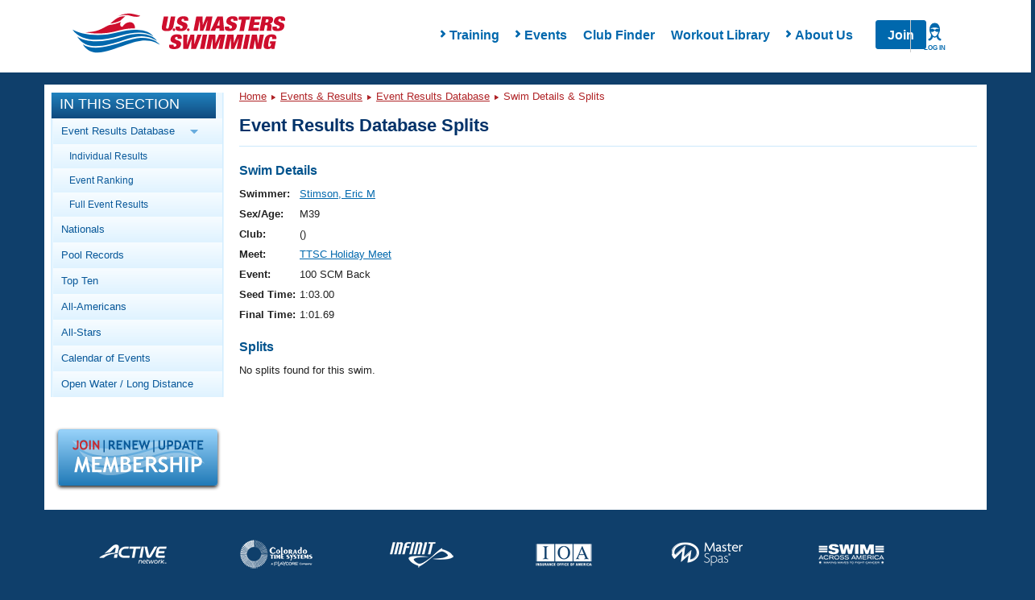

--- FILE ---
content_type: text/html; charset=utf-8
request_url: https://www.google.com/recaptcha/api2/aframe
body_size: 183
content:
<!DOCTYPE HTML><html><head><meta http-equiv="content-type" content="text/html; charset=UTF-8"></head><body><script nonce="xh2bkGT5XwD8sHPDabYCew">/** Anti-fraud and anti-abuse applications only. See google.com/recaptcha */ try{var clients={'sodar':'https://pagead2.googlesyndication.com/pagead/sodar?'};window.addEventListener("message",function(a){try{if(a.source===window.parent){var b=JSON.parse(a.data);var c=clients[b['id']];if(c){var d=document.createElement('img');d.src=c+b['params']+'&rc='+(localStorage.getItem("rc::a")?sessionStorage.getItem("rc::b"):"");window.document.body.appendChild(d);sessionStorage.setItem("rc::e",parseInt(sessionStorage.getItem("rc::e")||0)+1);localStorage.setItem("rc::h",'1768737447308');}}}catch(b){}});window.parent.postMessage("_grecaptcha_ready", "*");}catch(b){}</script></body></html>

--- FILE ---
content_type: image/svg+xml
request_url: https://www.usms.org/-/media/usms/developers/images/Logo/USMS-Logo-Hrz.svg
body_size: 8704
content:
<?xml version="1.0" encoding="utf-8"?>
<!-- Generator: Adobe Illustrator 25.2.3, SVG Export Plug-In . SVG Version: 6.00 Build 0)  -->
<svg version="1.1" id="Layer_1" xmlns="http://www.w3.org/2000/svg" xmlns:xlink="http://www.w3.org/1999/xlink" x="0px" y="0px"
	 viewBox="0 0 396.4 72.8" style="enable-background:new 0 0 396.4 72.8;" xml:space="preserve">
<style type="text/css">
	.st0{fill:#CE0E2D;}
	.st1{fill:#0068AD;}
	.st2{fill:#FFFFFF;}
</style>
<g>
	<g>
		<path class="st0" d="M242.5,5.7l0.3,15.8h0.1l6.4-15.8H261l-5.2,26.7h-7.7l3.9-19.9h-0.1l-8.2,19.9h-5.9l-0.5-19.9h-0.1l-3.9,19.9
			h-7.7l5.2-26.7C230.8,5.7,242.5,5.7,242.5,5.7z"/>
		<path class="st0" d="M280.3,5.7l2.5,26.7H274l0.1-4.7h-6.6l-1.7,4.7h-8.6L270,5.7H280.3z M274.1,11.2l-4.5,11.3h4.6L274.1,11.2
			L274.1,11.2z"/>
		<path class="st0" d="M299.9,12.8c0.2-0.8,0.1-1.5-0.2-2c-0.3-0.6-0.8-0.8-1.6-0.8c-0.9,0-1.6,0.2-2.1,0.7s-0.8,1-0.9,1.6
			c-0.2,0.9,0,1.6,0.6,2.1c0.6,0.5,1.3,1,2.3,1.3c0.9,0.4,1.9,0.8,3,1.1c1.1,0.4,2.1,0.9,2.9,1.5c0.9,0.6,1.6,1.4,2,2.4
			c0.5,1,0.5,2.3,0.2,3.9c-0.6,2.8-1.9,4.9-4.1,6.2c-2.2,1.3-5.1,1.9-8.7,1.9c-1.7,0-3.2-0.1-4.5-0.4c-1.3-0.2-2.3-0.6-3.1-1.2
			c-0.8-0.6-1.3-1.4-1.6-2.3c-0.3-1-0.3-2.1,0-3.5l0.2-0.9h8l-0.1,0.6c-0.2,1.1-0.1,2,0.3,2.4c0.4,0.5,1,0.7,1.8,0.7
			c0.9,0,1.6-0.2,2.1-0.7c0.6-0.5,0.9-1.1,1-1.8c0.2-0.9,0-1.6-0.5-2.1s-1.3-0.9-2.1-1.3c-0.9-0.4-1.9-0.7-2.9-1.1
			c-1.1-0.4-2-0.9-2.8-1.5s-1.5-1.4-1.9-2.4s-0.5-2.2-0.2-3.8c0.5-2.7,1.8-4.8,3.8-6.2s4.7-2.1,8.2-2.1c3.6,0,6.1,0.7,7.4,2
			c1.4,1.3,1.8,3.4,1.2,6.3h-7.7L299.9,12.8z"/>
		<path class="st0" d="M309.2,11.7l1.1-5.9h20.6l-1.1,5.9h-6.2l-4,20.8h-8.3l4-20.8C315.3,11.7,309.2,11.7,309.2,11.7z"/>
		<path class="st0" d="M351.5,5.7l-1.1,5.7h-10.5L339,16h9.8l-1.1,5.4h-9.8l-1,5.3h10.9l-1.1,5.7h-19.2l5.2-26.7
			C332.7,5.7,351.5,5.7,351.5,5.7z"/>
		<path class="st0" d="M366.5,5.7c1.6,0,2.9,0.2,3.9,0.5s1.8,0.8,2.4,1.5c0.6,0.6,0.9,1.4,1.1,2.3c0.1,0.9,0.1,1.8-0.1,2.8
			c-0.3,1.8-1.1,3.2-2.1,4.3c-1.1,1.1-2.6,1.8-4.5,2v0.1c1.9,0.1,3.2,0.7,3.7,1.8c0.5,1,0.6,2.4,0.3,4.2l-0.4,2.3
			c-0.1,0.3-0.1,0.7-0.2,1.1s-0.1,0.7-0.2,1.1c0,0.3-0.1,0.6,0,0.9c0,0.3,0,0.5,0.1,0.6s0.2,0.3,0.3,0.4c0.1,0.1,0.3,0.3,0.5,0.4
			l-0.1,0.4h-8.7c-0.1-0.3-0.2-0.8-0.2-1.2c0-0.5,0-0.9,0.1-1.4c0-0.5,0.1-0.9,0.2-1.4c0.1-0.4,0.1-0.8,0.2-1.1l0.3-1.8
			c0.1-0.7,0.2-1.4,0.2-1.9s-0.1-0.9-0.2-1.2c-0.2-0.3-0.4-0.5-0.7-0.6c-0.3-0.1-0.7-0.2-1.2-0.2H359l-2.1,10.7h-8.3l5.2-26.7h12.7
			L366.5,5.7L366.5,5.7z M361.3,17c1.2,0,2.1-0.3,2.8-0.9c0.7-0.6,1.1-1.4,1.3-2.3c0.2-1.1,0.1-1.9-0.4-2.4
			c-0.5-0.5-1.3-0.7-2.6-0.7h-1.6l-1.2,6.3H361.3z"/>
		<path class="st0" d="M388.6,12.8c0.2-0.8,0.1-1.5-0.2-2c-0.3-0.6-0.8-0.8-1.6-0.8c-0.9,0-1.6,0.2-2.1,0.7s-0.8,1-0.9,1.6
			c-0.2,0.9,0,1.6,0.6,2.1c0.6,0.5,1.3,1,2.3,1.3c0.9,0.4,1.9,0.8,3,1.1c1.1,0.4,2.1,0.9,2.9,1.5c0.9,0.6,1.6,1.4,2,2.4
			c0.5,1,0.5,2.3,0.2,3.9c-0.5,2.8-1.9,4.9-4.1,6.2c-2.2,1.3-5.1,1.9-8.7,1.9c-1.7,0-3.2-0.1-4.5-0.4c-1.3-0.2-2.3-0.6-3.1-1.2
			c-0.8-0.6-1.3-1.4-1.6-2.3c-0.3-1-0.3-2.1,0-3.5l0.2-0.9h8l-0.1,0.6c-0.2,1.1-0.1,2,0.3,2.4c0.4,0.5,1,0.7,1.8,0.7
			c0.9,0,1.6-0.2,2.1-0.7c0.6-0.5,0.9-1.1,1-1.8c0.2-0.9,0-1.6-0.6-2.1c-0.5-0.5-1.3-0.9-2.1-1.3c-0.9-0.4-1.9-0.7-2.9-1.1
			c-1.1-0.4-2-0.9-2.8-1.5s-1.5-1.4-1.9-2.4c-0.5-1-0.5-2.2-0.2-3.8c0.5-2.7,1.8-4.8,3.8-6.2s4.7-2.1,8.2-2.1c3.6,0,6.1,0.7,7.4,2
			c1.4,1.3,1.8,3.4,1.2,6.3h-7.7L388.6,12.8z"/>
		<g>
			<g>
				<path class="st0" d="M196,46.4c0.2-0.8,0.1-1.5-0.2-2c-0.3-0.6-0.8-0.8-1.6-0.8c-0.9,0-1.6,0.2-2.1,0.7s-0.8,1-0.9,1.6
					c-0.2,0.9,0,1.6,0.6,2.1s1.3,1,2.3,1.3c0.9,0.4,2,0.8,3,1.1c1.1,0.4,2.1,0.9,3,1.5s1.6,1.4,2,2.5c0.5,1,0.6,2.3,0.2,3.9
					c-0.5,2.8-1.9,4.9-4.1,6.2c-2.2,1.3-5.1,1.9-8.7,1.9c-1.7,0-3.2-0.1-4.5-0.4c-1.3-0.2-2.3-0.7-3.1-1.2c-0.8-0.6-1.3-1.4-1.6-2.3
					c-0.3-0.9-0.3-2.1,0-3.5l0.2-0.9h8l-0.1,0.6c-0.2,1.1-0.1,2,0.3,2.4c0.4,0.5,1,0.7,1.8,0.7c0.9,0,1.6-0.2,2.1-0.7
					c0.6-0.5,0.9-1.1,1-1.8c0.2-0.9,0-1.6-0.6-2.1c-0.5-0.5-1.3-0.9-2.1-1.3c-0.9-0.4-1.9-0.7-2.9-1.1c-1.1-0.4-2-0.9-2.9-1.5
					c-0.8-0.6-1.5-1.4-2-2.4c-0.4-1-0.5-2.2-0.2-3.8c0.5-2.7,1.8-4.8,3.8-6.2s4.7-2.1,8.2-2.1c3.6,0,6.1,0.7,7.5,2s1.8,3.4,1.2,6.3
					h-7.7L196,46.4z"/>
				<path class="st0" d="M227.3,39.3L227,57.8h0.1l5.8-18.5h8L230.2,66h-9l0.7-18h-0.1l-6.2,18h-9l-0.2-26.7h8l-1.1,18.5h0.1
					l6.6-18.5H227.3z"/>
				<path class="st0" d="M251.2,39.3L246,66h-8.3l5.2-26.7H251.2z"/>
				<path class="st0" d="M266.3,39.3l0.3,15.8h0.1l6.4-15.8h11.8L279.6,66h-7.7l3.9-19.9h-0.1L267.4,66h-5.9L261,46.1h-0.1L257,66
					h-7.7l5.2-26.7H266.3z"/>
				<path class="st0" d="M300.4,39.3l0.3,15.8h0.1l6.4-15.8H319L313.7,66H306l3.9-19.9h-0.1L301.5,66h-5.9l-0.5-19.9H295L291.1,66
					h-7.7l5.2-26.7H300.4z"/>
				<path class="st0" d="M331,39.3L325.8,66h-8.3l5.2-26.7H331z"/>
				<path class="st0" d="M343.8,39.3l2.1,16.5h0.1l3.2-16.5h7.7L351.7,66h-9.1l-2.3-16.5h-0.1L337.1,66h-7.7l5.2-26.7H343.8z"/>
				<path class="st0" d="M379.2,51.5L376.4,66h-5.6l0.3-2.4H371c-0.4,0.6-0.8,1.1-1.4,1.4c-0.6,0.4-1.2,0.7-1.8,0.8
					c-0.6,0.2-1.3,0.3-2,0.4s-1.4,0.1-2.1,0.1c-2.1,0-3.7-0.3-4.8-0.9c-1.1-0.6-1.8-1.5-2.2-2.6c-0.4-1.2-0.5-2.6-0.3-4.3
					s0.5-3.7,0.9-5.9s1-4.2,1.6-5.9s1.5-3.2,2.6-4.3c1.1-1.2,2.5-2.1,4.1-2.7c1.6-0.6,3.7-0.9,6.1-0.9c1.5,0,2.8,0.2,3.9,0.5
					c1.2,0.3,2.1,0.8,2.9,1.6c0.8,0.7,1.3,1.6,1.5,2.8c0.3,1.1,0.3,2.5,0,4.1h-8c0.3-1.4,0.3-2.5,0.2-3.1c-0.1-0.8-0.7-1.2-1.7-1.2
					c-0.7,0-1.2,0.1-1.7,0.4c-0.5,0.3-0.8,0.8-1.2,1.5c-0.3,0.7-0.6,1.6-0.9,2.8s-0.6,2.7-1,4.5c-0.3,1.8-0.6,3.3-0.8,4.5
					c-0.2,1.2-0.2,2.1-0.2,2.8c0.1,0.7,0.2,1.2,0.6,1.5c0.3,0.3,0.8,0.4,1.4,0.4c0.4,0,0.8-0.1,1.2-0.2c0.4-0.2,0.7-0.4,1-0.8
					c0.3-0.4,0.6-1,0.9-1.7s0.5-1.7,0.7-2.8h-2.9l0.9-4.7h10.7L379.2,51.5L379.2,51.5z"/>
			</g>
		</g>
		<g>
			<g>
				<path class="st0" d="M174.7,25c-0.2,1.3-0.2,2.2,0.2,2.6s0.9,0.7,1.7,0.7s1.4-0.2,1.9-0.7c0.5-0.4,0.9-1.3,1.2-2.6l3.7-19.3h8.3
					l-3.4,17.5c-0.4,1.9-0.9,3.4-1.6,4.7c-0.7,1.2-1.6,2.2-2.6,3c-1,0.7-2.3,1.3-3.7,1.5c-1.4,0.3-3,0.4-4.7,0.4s-3.2-0.1-4.5-0.4
					c-1.3-0.3-2.3-0.8-3.1-1.5c-0.8-0.8-1.3-1.7-1.5-3c-0.2-1.2-0.2-2.8,0.2-4.7l3.4-17.5h8.3L174.7,25z"/>
				<path class="st0" d="M208,12.8c0.2-0.8,0.1-1.5-0.2-2c-0.3-0.6-0.8-0.8-1.6-0.8c-0.9,0-1.6,0.2-2.1,0.7s-0.8,1-0.9,1.6
					c-0.2,0.9,0,1.6,0.6,2.1c0.6,0.5,1.3,1,2.3,1.3c0.9,0.4,1.9,0.8,3,1.1c1.1,0.4,2.1,0.9,2.9,1.5c0.9,0.6,1.6,1.4,2,2.5
					c0.5,1,0.5,2.3,0.2,3.9c-0.6,2.8-1.9,4.9-4.1,6.2c-2.2,1.3-5.1,1.9-8.7,1.9c-1.7,0-3.2-0.1-4.5-0.4c-1.3-0.2-2.3-0.7-3.1-1.2
					c-0.8-0.6-1.3-1.4-1.6-2.3s-0.3-2.1,0-3.5l0.2-0.9h8l-0.1,0.6c-0.2,1.1-0.1,2,0.3,2.4c0.4,0.5,1,0.7,1.8,0.7
					c0.9,0,1.6-0.2,2.1-0.7c0.6-0.5,0.9-1.1,1-1.8c0.2-0.9,0-1.6-0.6-2.1c-0.5-0.5-1.3-0.9-2.1-1.3c-0.9-0.4-1.9-0.7-2.9-1.1
					s-2-0.9-2.8-1.5s-1.5-1.4-1.9-2.4s-0.5-2.2-0.2-3.8c0.5-2.7,1.8-4.8,3.8-6.2s4.7-2.1,8.2-2.1c3.6,0,6.1,0.6,7.5,2
					c1.4,1.3,1.8,3.4,1.2,6.3H208V12.8z"/>
			</g>
		</g>
		<path class="st0" d="M191.7,30.2c0,1.4-1.1,2.5-2.5,2.5s-2.5-1.1-2.5-2.5s1.1-2.5,2.5-2.5C190.5,27.7,191.7,28.8,191.7,30.2z"/>
		<path class="st0" d="M218.3,30.2c0,1.4-1.1,2.5-2.5,2.5s-2.5-1.1-2.5-2.5s1.1-2.5,2.5-2.5S218.3,28.8,218.3,30.2z"/>
	</g>
	<g>
		<path class="st0" d="M126.7,4.5c0,0-13.6-4.3-20-4.5C95.8-0.3,85.8,4.8,85.8,4.8s11.6-3.5,19.6-1.2C114.8,6.3,120.7,7.4,126.7,4.5
			"/>
		<path class="st0" d="M98.5,5.2c-12.6-1-20,6.7-28,13.5c9.7-0.9,18.6-5,19.4-5.8C90.8,12.1,94.2,8.2,98.5,5.2"/>
		<path class="st0" d="M75.3,34.4c12.9-2.8,22.5-6.7,41-6.8c1-4.9-2.8-12.9-11.3-11.2c-10.2,2-10.1,8.9-13.2,8.3
			c-5-0.9-1.8-9.3-1.8-9.3s-6.8,4.2-20.4,5.9c-3.7,0.4-13.7,7.5-23,10.4c-11.9,3.6-23.1,3.1-23.1,3.1s6.7,1.7,17.8,2.3
			c4.2,0.2,8.9,0.1,14.3-0.1C62,36.8,68.7,35.9,75.3,34.4"/>
		<path class="st1" d="M150.7,43c0,0-4.8-8.4-19.7-11.3c-11.5-2.2-25.2-2.4-45.9,3.3c-38,10.4-70.4,3.2-85.1-5
			c16.7,24.3,55.5,21.5,87.7,11.6c18.7-5.7,32.8-6.9,43.9-5.5C144.9,37.7,150.7,43,150.7,43"/>
		<path class="st1" d="M157.3,50.9c0,0-5.9-8.8-20.2-11.7c-11.1-2.2-23-2.5-43.6,3.8C58.2,54,26.7,55.2,8.6,42.7
			C25.3,70.3,61,61.3,94.2,50.1c16.6-5.6,29-9.3,44.6-6.7C149.7,45.3,157.3,50.9,157.3,50.9"/>
		<path class="st1" d="M163.2,58.5c0,0-6.4-8.6-20.1-11.7c-11.7-2.6-23-2.5-43.4,4.4C64.5,63.1,37,69.5,19.2,57.3
			c16.7,27.6,47.9,12.1,81.1,0.9c16.5-5.6,28.9-9.9,44.5-7.2C154.3,52.6,163.2,58.5,163.2,58.5"/>
		<path class="st2" d="M166.7,64.3h0.1c0.2,0,0.3-0.1,0.3-0.2s-0.1-0.2-0.3-0.2c-0.1,0-0.1,0-0.2,0L166.7,64.3L166.7,64.3z
			 M166.7,65.1h-0.3v-1.3c0.1,0,0.2,0,0.4,0s0.4,0,0.5,0.1s0.1,0.1,0.1,0.3c0,0.2-0.1,0.3-0.3,0.3l0,0c0.1,0,0.2,0.1,0.2,0.3
			c0,0.2,0,0.3,0.1,0.3h-0.3c0,0-0.1-0.2-0.1-0.3c0-0.1-0.1-0.2-0.3-0.2h-0.1v0.5C166.6,65.1,166.7,65.1,166.7,65.1z M166.9,63.4
			c-0.5,0-0.9,0.4-0.9,1c0,0.5,0.4,1,0.9,1s0.9-0.4,0.9-1C167.8,63.9,167.4,63.4,166.9,63.4L166.9,63.4z M166.9,63.2
			c0.7,0,1.2,0.5,1.2,1.2c0,0.7-0.5,1.2-1.2,1.2s-1.2-0.5-1.2-1.2C165.7,63.7,166.3,63.2,166.9,63.2L166.9,63.2z"/>
	</g>
</g>
</svg>
